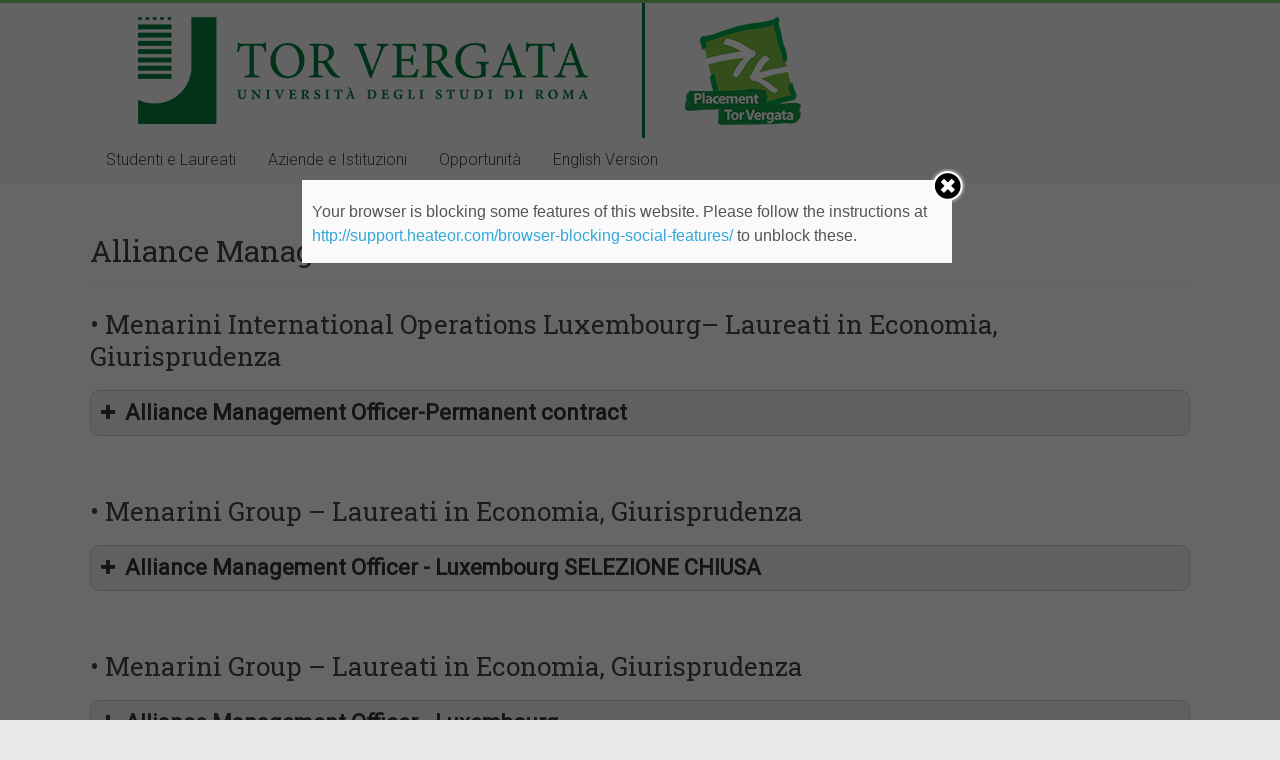

--- FILE ---
content_type: text/html; charset=UTF-8
request_url: https://placement.uniroma2.it/tag/alliance-management-officer/
body_size: 10425
content:

<!DOCTYPE html>
<html lang="it-IT">
<head>

<!-- Google Tag Manager -->
<script>(function(w,d,s,l,i){w[l]=w[l]||[];w[l].push({'gtm.start':
new Date().getTime(),event:'gtm.js'});var f=d.getElementsByTagName(s)[0],
j=d.createElement(s),dl=l!='dataLayer'?'&l='+l:'';j.async=true;j.src=
'https://www.googletagmanager.com/gtm.js?id='+i+dl;f.parentNode.insertBefore(j,f);
})(window,document,'script','dataLayer','');</script>
<!-- End Google Tag Manager -->
<meta charset="UTF-8" />
<meta name="viewport" content="width=device-width, initial-scale=1">
<link rel="profile" href="http://gmpg.org/xfn/11" />
<link rel="pingback" href="https://placement.uniroma2.it/xmlrpc.php" />
<title>Alliance Management Officer</title>
	<script type="text/javascript">function theChampLoadEvent(e){var t=window.onload;if(typeof window.onload!="function"){window.onload=e}else{window.onload=function(){t();e()}}}</script>
		<script type="text/javascript">var theChampDefaultLang = 'it_IT', theChampCloseIconPath = 'https://placement.uniroma2.it/wp-content/plugins/super-socializer/images/close.png';var heateorSsSDKBlockedMsg = `Your browser is blocking some features of this website. Please follow the instructions at <a href=\'http://support.heateor.com/browser-blocking-social-features/\' target=\'_blank\' style=\'color:#33a9d8\'>http://support.heateor.com/browser-blocking-social-features/</a> to unblock these.`</script>
		<script> var theChampSiteUrl = 'https://placement.uniroma2.it', theChampVerified = 0, theChampEmailPopup = 0; </script>
			<script> var theChampFBKey = '', theChampFBLang = 'it_IT', theChampFbLikeMycred = 0, theChampSsga = 0, theChampCommentNotification = 0, theChampHeateorFcmRecentComments = 0, theChampFbIosLogin = 0; </script>
						<script type="text/javascript">var theChampFBCommentUrl = 'https://placement.uniroma2.it/2021/06/30/%e2%80%a2-menarini-international-operations-luxembourg-laureati-in-economia-giurisprudenza/'; var theChampFBCommentColor = ''; var theChampFBCommentNumPosts = ''; var theChampFBCommentWidth = '100%'; var theChampFBCommentOrderby = ''; var theChampCommentingTabs = "wordpress,facebook,googleplus,disqus", theChampGpCommentsUrl = 'https://placement.uniroma2.it/2021/06/30/%e2%80%a2-menarini-international-operations-luxembourg-laureati-in-economia-giurisprudenza/', theChampDisqusShortname = '', theChampScEnabledTabs = 'wordpress,fb', theChampScLabel = 'Leave a reply', theChampScTabLabels = {"wordpress":"Default Comments (0)","fb":"Facebook Comments","googleplus":"G+ Comments","disqus":"Disqus Comments"}, theChampGpCommentsWidth = 0, theChampCommentingId = 'respond'</script>
						<script> var theChampSharingAjaxUrl = 'https://placement.uniroma2.it/wp-admin/admin-ajax.php', heateorSsUrlCountFetched = [], heateorSsSharesText = 'Shares', heateorSsShareText = 'Share', theChampPluginIconPath = 'https://placement.uniroma2.it/wp-content/plugins/super-socializer/images/logo.png', theChampHorizontalSharingCountEnable = 1, theChampVerticalSharingCountEnable = 0, theChampSharingOffset = -10, theChampCounterOffset = -10, theChampMobileStickySharingEnabled = 0, heateorSsCopyLinkMessage = "Link copied.";
		var heateorSsHorSharingShortUrl = "https://placement.uniroma2.it/2021/06/30/%e2%80%a2-menarini-international-operations-luxembourg-laureati-in-economia-giurisprudenza/";var heateorSsVerticalSharingShortUrl = "https://placement.uniroma2.it/2021/06/30/%e2%80%a2-menarini-international-operations-luxembourg-laureati-in-economia-giurisprudenza/";		</script>
			<style type="text/css">
	.the_champ_horizontal_sharing .theChampSharing{
					color: #fff;
				border-width: 0px;
		border-style: solid;
		border-color: transparent;
	}
		.the_champ_horizontal_sharing .theChampTCBackground{
		color:#666;
	}
		.the_champ_horizontal_sharing .theChampSharing:hover{
				border-color: transparent;
	}
	.the_champ_vertical_sharing .theChampSharing{
					color: #fff;
				border-width: 0px;
		border-style: solid;
		border-color: transparent;
	}
		.the_champ_vertical_sharing .theChampTCBackground{
		color:#666;
	}
		.the_champ_vertical_sharing .theChampSharing:hover{
				border-color: transparent;
	}
				div.the_champ_horizontal_sharing .the_champ_square_count{display: block}
			.the_champ_horizontal_sharing .the_champ_square_count{
			display:block;
			text-indent:0!important;
			visibility:hidden;
			background-color:#58B8F8!important;
			width:auto;
			height:auto;
			text-align:center;
			min-width:8px!important;
			padding:1px 4px!important;
			color:#fff!important;
			font-family:'Open Sans',arial,sans-serif!important;
			font-size:10px!important;
			font-weight:600!important;
			-webkit-border-radius:15px!important;
			border-radius:15px!important;
			-webkit-box-shadow:0 2px 2px rgba(0,0,0,.4);
			box-shadow:0 2px 2px rgba(0,0,0,.4);
			text-shadow:0 -1px 0 rgba(0,0,0,.2);
			line-height:14px!important;
			border:2px solid #fff!important;
			z-index:1;
			margin:2px auto!important;
			box-sizing:content-box!important
		}	</style>
	<link rel='dns-prefetch' href='//fonts.googleapis.com' />
<link rel='dns-prefetch' href='//s.w.org' />
<link rel="alternate" type="application/rss+xml" title=" &raquo; Feed" href="https://placement.uniroma2.it/feed/" />
<link rel="alternate" type="application/rss+xml" title=" &raquo; Feed dei commenti" href="https://placement.uniroma2.it/comments/feed/" />
<link rel="alternate" type="application/rss+xml" title=" &raquo; Alliance Management Officer Feed del tag" href="https://placement.uniroma2.it/tag/alliance-management-officer/feed/" />
		<script type="text/javascript">
			window._wpemojiSettings = {"baseUrl":"https:\/\/s.w.org\/images\/core\/emoji\/11.2.0\/72x72\/","ext":".png","svgUrl":"https:\/\/s.w.org\/images\/core\/emoji\/11.2.0\/svg\/","svgExt":".svg","source":{"concatemoji":"https:\/\/placement.uniroma2.it\/wp-includes\/js\/wp-emoji-release.min.js?ver=5.1.4"}};
			!function(a,b,c){function d(a,b){var c=String.fromCharCode;l.clearRect(0,0,k.width,k.height),l.fillText(c.apply(this,a),0,0);var d=k.toDataURL();l.clearRect(0,0,k.width,k.height),l.fillText(c.apply(this,b),0,0);var e=k.toDataURL();return d===e}function e(a){var b;if(!l||!l.fillText)return!1;switch(l.textBaseline="top",l.font="600 32px Arial",a){case"flag":return!(b=d([55356,56826,55356,56819],[55356,56826,8203,55356,56819]))&&(b=d([55356,57332,56128,56423,56128,56418,56128,56421,56128,56430,56128,56423,56128,56447],[55356,57332,8203,56128,56423,8203,56128,56418,8203,56128,56421,8203,56128,56430,8203,56128,56423,8203,56128,56447]),!b);case"emoji":return b=d([55358,56760,9792,65039],[55358,56760,8203,9792,65039]),!b}return!1}function f(a){var c=b.createElement("script");c.src=a,c.defer=c.type="text/javascript",b.getElementsByTagName("head")[0].appendChild(c)}var g,h,i,j,k=b.createElement("canvas"),l=k.getContext&&k.getContext("2d");for(j=Array("flag","emoji"),c.supports={everything:!0,everythingExceptFlag:!0},i=0;i<j.length;i++)c.supports[j[i]]=e(j[i]),c.supports.everything=c.supports.everything&&c.supports[j[i]],"flag"!==j[i]&&(c.supports.everythingExceptFlag=c.supports.everythingExceptFlag&&c.supports[j[i]]);c.supports.everythingExceptFlag=c.supports.everythingExceptFlag&&!c.supports.flag,c.DOMReady=!1,c.readyCallback=function(){c.DOMReady=!0},c.supports.everything||(h=function(){c.readyCallback()},b.addEventListener?(b.addEventListener("DOMContentLoaded",h,!1),a.addEventListener("load",h,!1)):(a.attachEvent("onload",h),b.attachEvent("onreadystatechange",function(){"complete"===b.readyState&&c.readyCallback()})),g=c.source||{},g.concatemoji?f(g.concatemoji):g.wpemoji&&g.twemoji&&(f(g.twemoji),f(g.wpemoji)))}(window,document,window._wpemojiSettings);
		</script>
		<style type="text/css">
img.wp-smiley,
img.emoji {
	display: inline !important;
	border: none !important;
	box-shadow: none !important;
	height: 1em !important;
	width: 1em !important;
	margin: 0 .07em !important;
	vertical-align: -0.1em !important;
	background: none !important;
	padding: 0 !important;
}
</style>
	<link rel='stylesheet' id='wp-block-library-css'  href='https://placement.uniroma2.it/wp-includes/css/dist/block-library/style.min.css?ver=5.1.4' type='text/css' media='all' />
<link rel='stylesheet' id='thickbox.css-css'  href='https://placement.uniroma2.it/wp-includes/js/thickbox/thickbox.css?ver=1.0' type='text/css' media='all' />
<link rel='stylesheet' id='dashicons-css'  href='https://placement.uniroma2.it/wp-includes/css/dashicons.min.css?ver=5.1.4' type='text/css' media='all' />
<link rel='stylesheet' id='thickbox-css'  href='https://placement.uniroma2.it/wp-includes/js/thickbox/thickbox.css?ver=5.1.4' type='text/css' media='all' />
<link rel='stylesheet' id='accelerate_style-css'  href='https://placement.uniroma2.it/wp-content/themes/accelerate/style.css?ver=5.1.4' type='text/css' media='all' />
<link rel='stylesheet' id='accelerate_googlefonts-css'  href='//fonts.googleapis.com/css?family=Roboto%3A400%2C300%2C100%7CRoboto+Slab%3A700%2C400&#038;ver=5.1.4' type='text/css' media='all' />
<link rel='stylesheet' id='accelerate-fontawesome-css'  href='https://placement.uniroma2.it/wp-content/themes/accelerate/fontawesome/css/font-awesome.css?ver=4.7.0' type='text/css' media='all' />
<link rel='stylesheet' id='the_champ_frontend_css-css'  href='https://placement.uniroma2.it/wp-content/plugins/super-socializer/css/front.css?ver=7.12.7' type='text/css' media='all' />
<link rel='stylesheet' id='the_champ_sharing_default_svg-css'  href='https://placement.uniroma2.it/wp-content/plugins/super-socializer/css/share-svg.css?ver=7.12.7' type='text/css' media='all' />
<script type='text/javascript' src='https://placement.uniroma2.it/wp-content/plugins/anything-popup/anything-popup.js?ver=5.1.4'></script>
<script type='text/javascript' src='https://placement.uniroma2.it/wp-includes/js/jquery/jquery.js?ver=1.12.4'></script>
<script type='text/javascript' src='https://placement.uniroma2.it/wp-includes/js/jquery/jquery-migrate.min.js?ver=1.4.1'></script>
<script type='text/javascript' src='https://placement.uniroma2.it/wp-content/themes/accelerate/js/accelerate-custom.js?ver=5.1.4'></script>
<!--[if lte IE 8]>
<script type='text/javascript' src='https://placement.uniroma2.it/wp-content/themes/accelerate/js/html5shiv.js?ver=3.7.3'></script>
<![endif]-->
<script type='text/javascript' src='https://placement.uniroma2.it/wp-content/plugins/spider-event-calendar/elements/calendar.js?ver=1.5.62'></script>
<script type='text/javascript' src='https://placement.uniroma2.it/wp-content/plugins/spider-event-calendar/elements/calendar-setup.js?ver=1.5.62'></script>
<script type='text/javascript' src='https://placement.uniroma2.it/wp-content/plugins/spider-event-calendar/elements/calendar_function.js?ver=1.5.62'></script>
<link rel='https://api.w.org/' href='https://placement.uniroma2.it/wp-json/' />
<link rel="EditURI" type="application/rsd+xml" title="RSD" href="https://placement.uniroma2.it/xmlrpc.php?rsd" />
<link rel="wlwmanifest" type="application/wlwmanifest+xml" href="https://placement.uniroma2.it/wp-includes/wlwmanifest.xml" /> 
<meta name="generator" content="WordPress 5.1.4" />
  <script>
    var xx_cal_xx = '&';
  </script>
  		<style type="text/css"> .accelerate-button,blockquote,button,input[type=button],input[type=reset],input[type=submit]{background-color:#77cc6d}a{color:#77cc6d}#page{border-top:3px solid #77cc6d}#site-title a:hover{color:#77cc6d}#search-form span,.main-navigation a:hover,.main-navigation ul li ul li a:hover,.main-navigation ul li ul li:hover>a,.main-navigation ul li.current-menu-ancestor a,.main-navigation ul li.current-menu-item a,.main-navigation ul li.current-menu-item ul li a:hover,.main-navigation ul li.current_page_ancestor a,.main-navigation ul li.current_page_item a,.main-navigation ul li:hover>a,.main-small-navigation li:hover > a{background-color:#77cc6d}.site-header .menu-toggle:before{color:#77cc6d}.main-small-navigation li:hover{background-color:#77cc6d}.main-small-navigation ul>.current-menu-item,.main-small-navigation ul>.current_page_item{background:#77cc6d}.footer-menu a:hover,.footer-menu ul li.current-menu-ancestor a,.footer-menu ul li.current-menu-item a,.footer-menu ul li.current_page_ancestor a,.footer-menu ul li.current_page_item a,.footer-menu ul li:hover>a{color:#77cc6d}#featured-slider .slider-read-more-button,.slider-title-head .entry-title a{background-color:#77cc6d}a.slide-prev,a.slide-next,.slider-title-head .entry-title a{background-color:#77cc6d}#controllers a.active,#controllers a:hover{background-color:#77cc6d;color:#77cc6d}.format-link .entry-content a{background-color:#77cc6d}#secondary .widget_featured_single_post h3.widget-title a:hover,.widget_image_service_block .entry-title a:hover{color:#77cc6d}.pagination span{background-color:#77cc6d}.pagination a span:hover{color:#77cc6d;border-color:#77cc6d}#content .comments-area a.comment-edit-link:hover,#content .comments-area a.comment-permalink:hover,#content .comments-area article header cite a:hover,.comments-area .comment-author-link a:hover{color:#77cc6d}.comments-area .comment-author-link span{background-color:#77cc6d}#wp-calendar #today,.comment .comment-reply-link:hover,.nav-next a,.nav-previous a{color:#77cc6d}.widget-title span{border-bottom:2px solid #77cc6d}#secondary h3 span:before,.footer-widgets-area h3 span:before{color:#77cc6d}#secondary .accelerate_tagcloud_widget a:hover,.footer-widgets-area .accelerate_tagcloud_widget a:hover{background-color:#77cc6d}.footer-widgets-area a:hover{color:#77cc6d}.footer-socket-wrapper{border-top:3px solid #77cc6d}.footer-socket-wrapper .copyright a:hover{color:#77cc6d}a#scroll-up{background-color:#77cc6d}.entry-meta .byline i,.entry-meta .cat-links i,.entry-meta a,.post .entry-title a:hover{color:#77cc6d}.entry-meta .post-format i{background-color:#77cc6d}.entry-meta .comments-link a:hover,.entry-meta .edit-link a:hover,.entry-meta .posted-on a:hover,.main-navigation li.menu-item-has-children:hover,.entry-meta .tag-links a:hover{color:#77cc6d}.more-link span,.read-more{background-color:#77cc6d}@media (max-width: 768px){.better-responsive-menu .sub-toggle{background:#459a3b}}.woocommerce #respond input#submit, .woocommerce a.button, .woocommerce button.button, .woocommerce input.button, .woocommerce #respond input#submit.alt, .woocommerce a.button.alt, .woocommerce button.button.alt, .woocommerce input.button.alt,.woocommerce span.onsale {background-color: #77cc6d;}.woocommerce ul.products li.product .price .amount,.entry-summary .price .amount,.woocommerce .woocommerce-message::before{color: #77cc6d;},.woocommerce .woocommerce-message { border-top-color: #77cc6d;}</style>
		<!-- Tracking code easily added by NK Google Analytics -->
<script type="text/javascript">(function(i,s,o,g,r,a,m){i['GoogleAnalyticsObject']=r;i[r]=i[r]||function(){
  (i[r].q=i[r].q||[]).push(arguments)},i[r].l=1*new Date();a=s.createElement(o),
  m=s.getElementsByTagName(o)[0];a.async=1;a.src=g;m.parentNode.insertBefore(a,m)
  })(window,document,'script','https://www.google-analytics.com/analytics.js','ga');

  ga('create', 'UA-82255049-1', 'auto');
  ga('send', 'pageview');</script> 
<link rel="icon" href="https://placement.uniroma2.it/files/2016/11/cropped-LogoPlacement-32x32.jpg" sizes="32x32" />
<link rel="icon" href="https://placement.uniroma2.it/files/2016/11/cropped-LogoPlacement-192x192.jpg" sizes="192x192" />
<link rel="apple-touch-icon-precomposed" href="https://placement.uniroma2.it/files/2016/11/cropped-LogoPlacement-180x180.jpg" />
<meta name="msapplication-TileImage" content="https://placement.uniroma2.it/files/2016/11/cropped-LogoPlacement-270x270.jpg" />
		<style type="text/css" id="wp-custom-css">
			.entry-content a {
color: #32A432;
}
.entry-content a:hover {
color: #000000;
}
#header-text-nav-wrap {
	padding: 0;
}
.main-navigation {
    background-color: #F8F8F8;
    width: 100%;
}
#featured-slider a  {
color: #ffffff;
}

figure {
    margin: 0;
    text-align: left;
}

 .entry-meta {display: none}		</style>
		</head>
<body class="archive tag tag-alliance-management-officer tag-4343 wp-custom-logo no-sidebar-full-width better-responsive-menu wide">
<!-- Google Tag Manager (noscript) -->
<noscript><iframe src="https://www.googletagmanager.com/ns.html?id=GTM-N2WSFR4"
height="0" width="0" style="display:none;visibility:hidden"></iframe></noscript>
<!-- End Google Tag Manager (noscript) -->
<div id="page" class="hfeed site">
		<header id="masthead" class="site-header clearfix">

		<div id="header-text-nav-container" class="clearfix">

			
			<div class="inner-wrap">

				<div id="header-text-nav-wrap" class="clearfix">
					<div id="header-left-section">
													<div id="header-logo-image">
																<a href="https://placement.uniroma2.it/" class="custom-logo-link" rel="home" itemprop="url"><img width="734" height="135" src="https://placement.uniroma2.it/files/2023/06/cropped-2023_logo_placement_tor_vergata_per_sito.png" class="custom-logo" alt="" itemprop="logo" srcset="https://placement.uniroma2.it/files/2023/06/cropped-2023_logo_placement_tor_vergata_per_sito.png 734w, https://placement.uniroma2.it/files/2023/06/cropped-2023_logo_placement_tor_vergata_per_sito-300x55.png 300w" sizes="(max-width: 734px) 100vw, 734px" /></a>							</div><!-- #header-logo-image -->
												<div id="header-text" class="">
														<h3 id="site-title">
									<a href="https://placement.uniroma2.it/" title="" rel="home"></a>
								</h3>
													</div><!-- #header-text -->
					</div><!-- #header-left-section -->
					<div id="header-right-section">
									    	</div><!-- #header-right-section -->

			   </div><!-- #header-text-nav-wrap -->

			</div><!-- .inner-wrap -->

			
			<nav id="site-navigation" class="main-navigation inner-wrap clearfix" role="navigation">
				<h3 class="menu-toggle">Menu</h3>
				<div class="menu-nav_principale-container"><ul id="menu-nav_principale" class="menu"><li id="menu-item-517" class="menu-item menu-item-type-custom menu-item-object-custom menu-item-has-children menu-item-517"><a href="#">Studenti e Laureati</a>
<ul class="sub-menu">
	<li id="menu-item-19342" class="menu-item menu-item-type-post_type menu-item-object-page menu-item-19342"><a href="https://placement.uniroma2.it/nuovo-career-center-per-studenti-e-laureati/">&gt;&gt;Career Center per studenti e laureati&lt;&lt;</a></li>
	<li id="menu-item-3051" class="menu-item menu-item-type-post_type menu-item-object-page menu-item-3051"><a href="https://placement.uniroma2.it/career-day/">Career day</a></li>
	<li id="menu-item-19872" class="menu-item menu-item-type-post_type menu-item-object-page menu-item-19872"><a href="https://placement.uniroma2.it/condizione-occupazionale-dei-laureati-focus-tor-vergata-2021/">Condizione occupazionale dei laureati focus “Tor Vergata” 2021</a></li>
	<li id="menu-item-528" class="menu-item menu-item-type-post_type menu-item-object-page menu-item-528"><a href="https://placement.uniroma2.it/come-attivare-uno-stage/">Stage</a></li>
	<li id="menu-item-623" class="menu-item menu-item-type-post_type menu-item-object-page menu-item-623"><a href="https://placement.uniroma2.it/come-attivare-un-tirocinio-curriculare/">Tirocinio curriculare</a></li>
	<li id="menu-item-530" class="menu-item menu-item-type-post_type menu-item-object-page menu-item-530"><a href="https://placement.uniroma2.it/laureati/fare-impresa/">Fare Impresa</a></li>
	<li id="menu-item-523" class="menu-item menu-item-type-post_type menu-item-object-page menu-item-523"><a href="https://placement.uniroma2.it/studenti/studiare-e-lavorare-allestero/">Studiare e lavorare all&#8217;Estero</a></li>
	<li id="menu-item-529" class="menu-item menu-item-type-post_type menu-item-object-page menu-item-529"><a href="https://placement.uniroma2.it/laureati/formazione-post-laurea/">Formazione post-laurea</a></li>
	<li id="menu-item-522" class="menu-item menu-item-type-post_type menu-item-object-page menu-item-522"><a href="https://placement.uniroma2.it/studenti/apprendistato-di-alta-formazione-e-ricerca/">Apprendistato di Alta Formazione e Ricerca</a></li>
	<li id="menu-item-15336" class="menu-item menu-item-type-post_type menu-item-object-page menu-item-15336"><a href="https://placement.uniroma2.it/associazioni-studenti-laureati-tor-vergata/">Associazioni Studenti – Laureati Tor Vergata</a></li>
</ul>
</li>
<li id="menu-item-684" class="menu-item menu-item-type-custom menu-item-object-custom menu-item-has-children menu-item-684"><a href="#">Aziende e Istituzioni</a>
<ul class="sub-menu">
	<li id="menu-item-19208" class="menu-item menu-item-type-post_type menu-item-object-page menu-item-19208"><a href="https://placement.uniroma2.it/nuovo-career-center/">&gt;&gt;Career Center&lt;&lt;</a></li>
	<li id="menu-item-539" class="menu-item menu-item-type-post_type menu-item-object-page menu-item-539"><a href="https://placement.uniroma2.it/career-day/">Career day</a></li>
	<li id="menu-item-10890" class="menu-item menu-item-type-post_type menu-item-object-page menu-item-10890"><a href="https://placement.uniroma2.it/richiesta-elenchi-laureati/">Richiesta elenchi laureati</a></li>
	<li id="menu-item-535" class="menu-item menu-item-type-post_type menu-item-object-page menu-item-535"><a href="https://placement.uniroma2.it/pubblicare-una-offerta-di-lavoro/">Pubblicare una offerta di lavoro o di stage</a></li>
	<li id="menu-item-713" class="menu-item menu-item-type-post_type menu-item-object-page menu-item-713"><a href="https://placement.uniroma2.it/come-attivare-uno-stage-2/">Come attivare un tirocinio extracurriculare (Stage)</a></li>
	<li id="menu-item-719" class="menu-item menu-item-type-post_type menu-item-object-page menu-item-719"><a href="https://placement.uniroma2.it/come-attivare-un-tirocinio-curriculare-2/">Come attivare un tirocinio curriculare</a></li>
</ul>
</li>
<li id="menu-item-683" class="menu-item menu-item-type-custom menu-item-object-custom menu-item-has-children menu-item-683"><a href="#">Opportunità</a>
<ul class="sub-menu">
	<li id="menu-item-19851" class="menu-item menu-item-type-post_type menu-item-object-page menu-item-19851"><a href="https://placement.uniroma2.it/nuovo-career-center-per-studenti-e-laureati/">&gt;&gt;JOB OPPORTUNITIES E STAGE: Career Center per studenti e laureati&lt;&lt;</a></li>
	<li id="menu-item-685" class="menu-item menu-item-type-post_type menu-item-object-page menu-item-685"><a href="https://placement.uniroma2.it/career-day/">Career day</a></li>
	<li id="menu-item-542" class="menu-item menu-item-type-taxonomy menu-item-object-category menu-item-542"><a href="https://placement.uniroma2.it/category/news/">News</a></li>
	<li id="menu-item-15056" class="menu-item menu-item-type-taxonomy menu-item-object-category menu-item-15056"><a href="https://placement.uniroma2.it/category/eventi/">Eventi</a></li>
	<li id="menu-item-19199" class="menu-item menu-item-type-post_type menu-item-object-post menu-item-19199"><a href="https://placement.uniroma2.it/2025/11/08/servizio-career-coaching-in-collaborazione-con-porta-futuro-lazio/">Servizi di orientamento al lavoro e coaching in collaborazione con Porta Futuro Lazio</a></li>
	<li id="menu-item-543" class="menu-item menu-item-type-taxonomy menu-item-object-category menu-item-543"><a href="https://placement.uniroma2.it/category/bandi-e-borse-di-studio/">Bandi e Borse di studio</a></li>
	<li id="menu-item-686" class="menu-item menu-item-type-taxonomy menu-item-object-category menu-item-686"><a href="https://placement.uniroma2.it/category/premi-di-laurea/">Premi di Laurea</a></li>
</ul>
</li>
<li id="menu-item-16309" class="menu-item menu-item-type-custom menu-item-object-custom menu-item-16309"><a href="https://en.uniroma2.it/placement/">English Version</a></li>
</ul></div>			</nav>
		</div><!-- #header-text-nav-container -->

		
		
	</header>
			<div id="main" class="clearfix">
		<div class="inner-wrap clearfix">

	
	<div id="primary">
		<div id="content" class="clearfix">

			
				<header class="page-header">
					<h1 class="page-title">
						Alliance Management Officer					</h1>
									</header><!-- .page-header -->

				
					
<article id="post-19358" class="post-19358 post type-post status-publish format-standard hentry category-job-economia category-job-giurisprudenza category-job-opportunities tag-alliance-management-officer tag-business-administration tag-economia tag-english-opportunities tag-giurisprudenza tag-luxembourg tag-menarini-international-operations tag-permanent-contract tag-tempo-indeterminato">
	
	<header class="entry-header">
		<h2 class="entry-title">
			<a href="https://placement.uniroma2.it/2021/06/30/%e2%80%a2-menarini-international-operations-luxembourg-laureati-in-economia-giurisprudenza/" title="• Menarini International Operations Luxembourg– Laureati in Economia, Giurisprudenza">• Menarini International Operations Luxembourg– Laureati in Economia, Giurisprudenza</a>
		</h2>
	</header>

	<div class="entry-meta">	<span class="byline"><span class="author vcard"><i class="fa fa-user"></i><a class="url fn n" href="https://placement.uniroma2.it/author/placement/" title="placement">placement</a></span></span>
	<span class="cat-links"><i class="fa fa-folder-open"></i><a href="https://placement.uniroma2.it/category/job-economia/" rel="category tag">Job Economia</a>, <a href="https://placement.uniroma2.it/category/job-giurisprudenza/" rel="category tag">Job Giurisprudenza</a>, <a href="https://placement.uniroma2.it/category/job-opportunities/" rel="category tag">Job Opportunities</a></span>
		<span class="sep"><span class="post-format"><i class="fa "></i></span></span>

		<span class="posted-on"><a href="https://placement.uniroma2.it/2021/06/30/%e2%80%a2-menarini-international-operations-luxembourg-laureati-in-economia-giurisprudenza/" title="14:48" rel="bookmark"><i class="fa fa-calendar-o"></i> <time class="entry-date published" datetime="2021-06-30T14:48:55+01:00">30 Giugno 2021</time><time class="updated" datetime="2021-07-01T11:16:58+01:00">1 Luglio 2021</time></a></span><span class="tag-links"><i class="fa fa-tags"></i><a href="https://placement.uniroma2.it/tag/alliance-management-officer/" rel="tag">Alliance Management Officer</a>, <a href="https://placement.uniroma2.it/tag/business-administration/" rel="tag">business administration</a>, <a href="https://placement.uniroma2.it/tag/economia/" rel="tag">economia</a>, <a href="https://placement.uniroma2.it/tag/english-opportunities/" rel="tag">English Opportunities</a>, <a href="https://placement.uniroma2.it/tag/giurisprudenza/" rel="tag">giurisprudenza</a>, <a href="https://placement.uniroma2.it/tag/luxembourg/" rel="tag">luxembourg</a>, <a href="https://placement.uniroma2.it/tag/menarini-international-operations/" rel="tag">Menarini international operations</a>, <a href="https://placement.uniroma2.it/tag/permanent-contract/" rel="tag">permanent contract</a>, <a href="https://placement.uniroma2.it/tag/tempo-indeterminato/" rel="tag">tempo indeterminato</a></span></div>
	
	<div class="entry-content clearfix">
		<div class="su-spoiler su-spoiler-style-fancy su-spoiler-icon-plus su-spoiler-closed"><div class="su-spoiler-title" tabindex="0" role="button"><span class="su-spoiler-icon"></span>Alliance Management Officer-Permanent contract</div><div class="su-spoiler-content su-clearfix">
<p>Pubblicato il 30/06/2021</p>
<p><strong>Tipo di Laurea:</strong> Economia, Business Administration, Giurisprudenza</p>
<p>We are now recruiting for the international operations office, which is based in <strong>Luxembourg, </strong><strong>Alliance Management Officer (m/f)</strong></p>
<p><strong>Major responsibilities: </strong>The job consists in managing a portfolio of license agreements which represent the company’s core business. To that end, the candidate will first develop a sound knowledge of all the agreements he is responsible for. He will prepare analysis and ensure the respect of the company’s contractual obligations as well as their timely implementation worldwide in close cooperation with other departments of the company (including Finance and Legal departments). He will also coordinate the multidisciplinary activities involved in the performance of these agreements and ensure the link between the company and its partners; he will search, collect and consolidate information and economic data. Once acquired a sufficient level of seniority and experience, the candidate will actively participate to the negotiation of the agreements and will be the global responsible person for the license relationships related to his products portfolio, acting as the contact person for the products in the interest of the Group.</p>
<p><strong>Profile requirements:</strong></p>
<ul>
<li><strong> </strong>University Degree in Economics, Business Administration or Law</li>
<li>Perfect command of English and Italian is mandatory and the knowledge of French, German or any other language is considered as an asset</li>
<li>A working experience of 2 to 3 years in an equivalent role is advisable but not mandatory.</li>
<li>Good knowledge of license agreements, preferably in the pharmaceutical field</li>
<li>Proactive, flexible as well as excellent analytical and writing skills</li>
<li>You like working with figures and demonstrate good communication and organizational abilities</li>
<li>You had international exposure during your studies or professional career and willing to travel when needed</li>
<li>Confidence with the management of stressful situations and able to provide innovative solutions</li>
<li>A very interesting packaging is proposed, depending on the experience.</li>
</ul>
<p>If interested, kindly send the CV with a cover letter to the following address: <strong><a href="mailto:aolivieri@menarini.lu?cc=cv@placement.uniroma2.it&amp;subject=Menarini International Alliance Management Officer" target="_blank" rel="noopener noreferrer">aolivieri@menarini.lu</a></strong></p>
</div></div>
	</div>

	</article>
				
					
<article id="post-14302" class="post-14302 post type-post status-publish format-standard hentry category-job-economia category-job-giurisprudenza category-job-opportunities tag-alliance-management-officer tag-economia tag-economics tag-english tag-english-opportunities tag-giurisprudenza tag-job-postings tag-law tag-luxembourg tag-menarini-group tag-roma tag-universita-tor-vergata">
	
	<header class="entry-header">
		<h2 class="entry-title">
			<a href="https://placement.uniroma2.it/2019/12/02/menarini-group-laureati-in-economia-giurisprudenza-2/" title="• Menarini Group &#8211; Laureati in Economia, Giurisprudenza">• Menarini Group &#8211; Laureati in Economia, Giurisprudenza</a>
		</h2>
	</header>

	<div class="entry-meta">	<span class="byline"><span class="author vcard"><i class="fa fa-user"></i><a class="url fn n" href="https://placement.uniroma2.it/author/placement/" title="placement">placement</a></span></span>
	<span class="cat-links"><i class="fa fa-folder-open"></i><a href="https://placement.uniroma2.it/category/job-economia/" rel="category tag">Job Economia</a>, <a href="https://placement.uniroma2.it/category/job-giurisprudenza/" rel="category tag">Job Giurisprudenza</a>, <a href="https://placement.uniroma2.it/category/job-opportunities/" rel="category tag">Job Opportunities</a></span>
		<span class="sep"><span class="post-format"><i class="fa "></i></span></span>

		<span class="posted-on"><a href="https://placement.uniroma2.it/2019/12/02/menarini-group-laureati-in-economia-giurisprudenza-2/" title="14:34" rel="bookmark"><i class="fa fa-calendar-o"></i> <time class="entry-date published" datetime="2019-12-02T14:34:26+01:00">2 Dicembre 2019</time><time class="updated" datetime="2020-11-13T09:32:02+01:00">13 Novembre 2020</time></a></span><span class="tag-links"><i class="fa fa-tags"></i><a href="https://placement.uniroma2.it/tag/alliance-management-officer/" rel="tag">Alliance Management Officer</a>, <a href="https://placement.uniroma2.it/tag/economia/" rel="tag">economia</a>, <a href="https://placement.uniroma2.it/tag/economics/" rel="tag">economics</a>, <a href="https://placement.uniroma2.it/tag/english/" rel="tag">english</a>, <a href="https://placement.uniroma2.it/tag/english-opportunities/" rel="tag">English Opportunities</a>, <a href="https://placement.uniroma2.it/tag/giurisprudenza/" rel="tag">giurisprudenza</a>, <a href="https://placement.uniroma2.it/tag/job-postings/" rel="tag">Job Postings</a>, <a href="https://placement.uniroma2.it/tag/law/" rel="tag">law</a>, <a href="https://placement.uniroma2.it/tag/luxembourg/" rel="tag">luxembourg</a>, <a href="https://placement.uniroma2.it/tag/menarini-group/" rel="tag">menarini group</a>, <a href="https://placement.uniroma2.it/tag/roma/" rel="tag">roma</a>, <a href="https://placement.uniroma2.it/tag/universita-tor-vergata/" rel="tag">università tor vergata</a></span></div>
	
	<div class="entry-content clearfix">
		<div class="su-spoiler su-spoiler-style-fancy su-spoiler-icon-plus su-spoiler-closed"><div class="su-spoiler-title" tabindex="0" role="button"><span class="su-spoiler-icon"></span>Alliance Management Officer - Luxembourg SELEZIONE CHIUSA</div><div class="su-spoiler-content su-clearfix">
<p><img class="alignleft size-full" src="https://www.menarini.it/Portals/0/logo_menarini.png" width="298" height="88" /></p>
<p>Pubblicato il 02/12/2019</p>
<p><strong>Tipo di Laurea</strong>: Economia, Giurisprudenza</p>
<p>For a Worldwide Leading Pharmaceutical Group, we are now recruiting for the international operations office, which is based in Luxembourg</p>
<p><strong>Alliance Management Officer (m/f)</strong></p>
<p><strong>Major responsibilities:</strong></p>
<p>The job consists in managing a portfolio of license agreements which represent the company’s core business.</p>
<p>To that end, the candidate will first develop a sound knowledge of all the agreements he is responsible for.</p>
<p>He will prepare analysis and ensure the respect of the company’s contractual obligations as well as their timely implementation worldwide in close cooperation with other departments of the company (including Finance and Legal departments). He will also coordinate the multidisciplinary activities involved in the performance of these agreements and ensure the link between the company and its partners; he will search, collect and consolidate information and economic data.</p>
<p>Once acquired a sufficient level of seniority and experience, the candidate will actively participate to the negotiation of the agreements and will be the global responsible person for the license relationships related to his products portfolio, acting as the contact person for the products in the interest of the Group.</p>
<p><strong>Profile requirements:</strong></p>
<ul>
<li>University Degree in Economics, Business Administration or Law</li>
<li>Perfect command of English and Italian is mandatory and the knowledge of French, German or any other language is considered as an asset</li>
<li>A working experience of 2 to 3 years in an equivalent role is advisable.</li>
<li>Good knowledge of license agreements, preferably in the pharmaceutical field</li>
<li>Proactive, flexible as well as excellent analytical and writing skills</li>
<li>You like working with figures and demonstrate good communication and organizational abilities</li>
<li>You had international exposure during your studies or professional career and willing to travel when needed</li>
<li>Confidence with the management of stressful situations and able to provide innovative solutions</li>
</ul>
<p><strong>SELEZIONE CHIUSA</strong></p>
</div></div>
	</div>

	</article>
				
					
<article id="post-12729" class="post-12729 post type-post status-publish format-standard hentry category-job-economia category-job-giurisprudenza category-job-opportunities tag-alliance-management-officer tag-economia tag-economics tag-english tag-english-opportunities tag-giurisprudenza tag-job-postings tag-law tag-luxembourg tag-menarini-group tag-roma tag-universita-tor-vergata">
	
	<header class="entry-header">
		<h2 class="entry-title">
			<a href="https://placement.uniroma2.it/2019/06/17/menarini-group-laureati-in-economia-giurisprudenza/" title="• Menarini Group &#8211; Laureati in Economia, Giurisprudenza">• Menarini Group &#8211; Laureati in Economia, Giurisprudenza</a>
		</h2>
	</header>

	<div class="entry-meta">	<span class="byline"><span class="author vcard"><i class="fa fa-user"></i><a class="url fn n" href="https://placement.uniroma2.it/author/placement/" title="placement">placement</a></span></span>
	<span class="cat-links"><i class="fa fa-folder-open"></i><a href="https://placement.uniroma2.it/category/job-economia/" rel="category tag">Job Economia</a>, <a href="https://placement.uniroma2.it/category/job-giurisprudenza/" rel="category tag">Job Giurisprudenza</a>, <a href="https://placement.uniroma2.it/category/job-opportunities/" rel="category tag">Job Opportunities</a></span>
		<span class="sep"><span class="post-format"><i class="fa "></i></span></span>

		<span class="posted-on"><a href="https://placement.uniroma2.it/2019/06/17/menarini-group-laureati-in-economia-giurisprudenza/" title="12:24" rel="bookmark"><i class="fa fa-calendar-o"></i> <time class="entry-date published" datetime="2019-06-17T12:24:08+01:00">17 Giugno 2019</time></a></span><span class="tag-links"><i class="fa fa-tags"></i><a href="https://placement.uniroma2.it/tag/alliance-management-officer/" rel="tag">Alliance Management Officer</a>, <a href="https://placement.uniroma2.it/tag/economia/" rel="tag">economia</a>, <a href="https://placement.uniroma2.it/tag/economics/" rel="tag">economics</a>, <a href="https://placement.uniroma2.it/tag/english/" rel="tag">english</a>, <a href="https://placement.uniroma2.it/tag/english-opportunities/" rel="tag">English Opportunities</a>, <a href="https://placement.uniroma2.it/tag/giurisprudenza/" rel="tag">giurisprudenza</a>, <a href="https://placement.uniroma2.it/tag/job-postings/" rel="tag">Job Postings</a>, <a href="https://placement.uniroma2.it/tag/law/" rel="tag">law</a>, <a href="https://placement.uniroma2.it/tag/luxembourg/" rel="tag">luxembourg</a>, <a href="https://placement.uniroma2.it/tag/menarini-group/" rel="tag">menarini group</a>, <a href="https://placement.uniroma2.it/tag/roma/" rel="tag">roma</a>, <a href="https://placement.uniroma2.it/tag/universita-tor-vergata/" rel="tag">università tor vergata</a></span></div>
	
	<div class="entry-content clearfix">
		<div class="su-spoiler su-spoiler-style-fancy su-spoiler-icon-plus su-spoiler-closed"><div class="su-spoiler-title" tabindex="0" role="button"><span class="su-spoiler-icon"></span>Alliance Management Officer - Luxembourg</div><div class="su-spoiler-content su-clearfix">
<p><img class="alignleft size-full" src="https://www.menarini.it/Portals/0/logo_menarini.png" width="298" height="88" /></p>
<p>Pubblicato il 17/06/2019</p>
<p><strong>Tipo di Laurea</strong>: Economia, Giurisprudenza</p>
<p>For a Worldwide Leading Pharmaceutical Group, we are now recruiting for the international operations office, which is based in Luxembourg</p>
<p><strong>Alliance Management Officer (m/f)</strong></p>
<p><strong>Major responsibilities:</strong></p>
<p>The job consists in managing a portfolio of license agreements which represent the company’s core business.</p>
<p>To that end, the candidate will first develop a sound knowledge of all the agreements he is responsible for.</p>
<p>He will prepare analysis and ensure the respect of the company’s contractual obligations as well as their timely implementation worldwide in close cooperation with other departments of the company (including Finance and Legal departments). He will also coordinate the multidisciplinary activities involved in the performance of these agreements and ensure the link between the company and its partners; he will search, collect and consolidate information and economic data.</p>
<p>Once acquired a sufficient level of seniority and experience, the candidate will actively participate to the negotiation of the agreements and will be the global responsible person for the license relationships related to his products portfolio, acting as the contact person for the products in the interest of the Group.</p>
<p><strong>Profile requirements:</strong></p>
<ul>
<li>University Degree in Economics, Business Administration or Law</li>
<li>Perfect command of English and Italian is mandatory and the knowledge of French, German or any other language is considered as an asset</li>
<li>A working experience of 2 to 3 years in an equivalent role is advisable.</li>
<li>Good knowledge of license agreements, preferably in the pharmaceutical field</li>
<li>Proactive, flexible as well as excellent analytical and writing skills</li>
<li>You like working with figures and demonstrate good communication and organizational abilities</li>
<li>You had international exposure during your studies or professional career and willing to travel when needed</li>
<li>Confidence with the management of stressful situations and able to provide innovative solutions</li>
</ul>
<p><strong>If interested, kindly send the CV with a cover letter to the following address: <a href="mailto:aolivieri@menarini.lu?cc=cv@placement.uniroma2.it&amp;subject=Menarini Alliance Management Officer">aolivieri@menarini.lu</a></strong></p>
</div></div>
	</div>

	</article>
				
				
			
		</div><!-- #content -->
	</div><!-- #primary -->

	
	

		</div><!-- .inner-wrap -->
	</div><!-- #main -->	
			<footer id="colophon" class="clearfix">	
			<div class="footer-widgets-wrapper">
	<div class="inner-wrap">
		<div class="footer-widgets-area clearfix">
			<div class="tg-one-third">
				<aside id="text-5" class="widget widget_text"><h3 class="widget-title"><span>Contatti</span></h3>			<div class="textwidget"><p><a href="http://placement.uniroma2.it/?p=57">AmminIstrazione Centrale &#8211; Macroaree</a></p>
</div>
		</aside>			</div>
			<div class="tg-one-third">
				<aside id="text-6" class="widget widget_text"><h3 class="widget-title"><span>Privacy</span></h3>			<div class="textwidget"><p><a href="http://placement.uniroma2.it/?p=15007">Informative</a></p>
</div>
		</aside>			</div>
			<div class="tg-one-third tg-one-third-last">
				<aside id="text-4" class="widget widget_text"><h3 class="widget-title"><span>Link Utili</span></h3>			<div class="textwidget"><ul>
	<li><a href="http://web.uniroma2.it/" target="_blank">Università degli Studi di Roma Tor Vergata</a></li>
	<li><a href="http://portafuturolazio.it/" target="_blank">Porta Futuro Lazio</a></li>
	<li><a href="https://www.regione.lazio.it/" target="_blank">Regione Lazio</a></li>
 </ul></div>
		</aside>			</div>
		</div>
	</div>
</div>	
			<div class="footer-socket-wrapper clearfix">
				<div class="inner-wrap">
					<div class="footer-socket-area">
						<div class="copyright">Copyright &copy; 2026 <a href="https://placement.uniroma2.it/" title="" ><span></span></a>. Powered by <a href="http://wordpress.org" target="_blank" title="WordPress"><span>WordPress</span></a>. Theme: Accelerate by <a href="https://themegrill.com/themes/accelerate" target="_blank" title="ThemeGrill" rel="designer"><span>ThemeGrill</span></a>.</div>						<nav class="footer-menu" class="clearfix">
									    			</nav>
					</div>
				</div>
			</div>			
		</footer>
		<a href="#masthead" id="scroll-up"><i class="fa fa-long-arrow-up"></i></a>	
	</div><!-- #page -->
		<div id="fb-root"></div>
	<link rel='stylesheet' id='spcalendar-jos-css'  href='https://placement.uniroma2.it/wp-content/plugins/spider-event-calendar/elements/calendar-jos.css?ver=1.5.62' type='text/css' media='' />
<link rel='stylesheet' id='wp-color-picker-css'  href='https://placement.uniroma2.it/wp-admin/css/color-picker.min.css?ver=5.1.4' type='text/css' media='all' />
<link rel='stylesheet' id='su-icons-css'  href='https://placement.uniroma2.it/wp-content/plugins/shortcodes-ultimate/includes/css/icons.css?ver=1.1.5' type='text/css' media='all' />
<link rel='stylesheet' id='su-shortcodes-css'  href='https://placement.uniroma2.it/wp-content/plugins/shortcodes-ultimate/includes/css/shortcodes.css?ver=5.2.0' type='text/css' media='all' />
<script type='text/javascript'>
/* <![CDATA[ */
var thickboxL10n = {"next":"Succ. \u00bb","prev":"\u00ab Prec.","image":"Immagine","of":"di","close":"Chiudi","noiframes":"Questa funzionalit\u00e0 richiede il frame in linea. Hai gli iframe disabilitati o il browser non li supporta.","loadingAnimation":"https:\/\/placement.uniroma2.it\/wp-includes\/js\/thickbox\/loadingAnimation.gif"};
/* ]]> */
</script>
<script type='text/javascript' src='https://placement.uniroma2.it/wp-includes/js/thickbox/thickbox.js?ver=3.1-20121105'></script>
<script type='text/javascript' src='https://placement.uniroma2.it/wp-content/themes/accelerate/js/navigation.js?ver=5.1.4'></script>
<script type='text/javascript' src='https://placement.uniroma2.it/wp-content/plugins/super-socializer/js/front/social_login/general.js?ver=7.12.7'></script>
<script type='text/javascript' src='https://placement.uniroma2.it/wp-content/plugins/super-socializer/js/front/facebook/sdk.js?ver=7.12.7'></script>
<script type='text/javascript' src='https://placement.uniroma2.it/wp-content/plugins/super-socializer/js/front/facebook/commenting.js?ver=7.12.7'></script>
<script type='text/javascript' src='https://placement.uniroma2.it/wp-content/plugins/super-socializer/js/front/sharing/sharing.js?ver=7.12.7'></script>
<script type='text/javascript' src='https://placement.uniroma2.it/wp-includes/js/wp-embed.min.js?ver=5.1.4'></script>
<script type='text/javascript'>
/* <![CDATA[ */
var su_other_shortcodes = {"no_preview":"This shortcode doesn't work in live preview. Please insert it into editor and preview on the site."};
/* ]]> */
</script>
<script type='text/javascript' src='https://placement.uniroma2.it/wp-content/plugins/shortcodes-ultimate/assets/js/other-shortcodes.js?ver=5.2.0'></script>

<!-- Shortcodes Ultimate custom CSS - start -->
<style type="text/css">
.su-spoiler-title {
	position: relative;
	cursor: pointer;
	min-height: 20px;
	line-height: 20px;
	padding: 12px 12px 12px 34px;
	font-weight: bold;
	font-size: 22px;
}
.su-spoiler-icon {
	position: absolute;
	left: 7px;
	top: 12px;
	display: block;
	width: 20px;
	height: 20px;
	line-height: 21px;
	text-align: center;
	font-size: 18px;
	font-family: FontAwesome;
	font-weight: normal;
	font-style: normal;
	-webkit-font-smoothing: antialiased;
	}
	
.su-spoiler-style-fancy > .su-spoiler-title {
	border-bottom: 1px solid #ccc;
	-webkit-border-radius: 10px;
	-moz-border-radius: 10px;
	border-radius: 10px;
	background: #f0f0f0;
	font-size: 22px;
}
.su-spoiler-style-simple > .su-spoiler-title {
	border-bottom: 1px solid #ccc;
	-webkit-border-radius: 10px;
	-moz-border-radius: 10px;
	border-radius: 10px;
	background: #32CD32;
	font-size: 22px;
}
.su-spoiler-style-default > .su-spoiler-title {
	font-size: 20px;
	margin-bottom: -30px;
	}
.su-spoiler-style-default > .su-spoiler-content {
	margin-top: 30px;
	}
.su-tab {
	font-weight: bold;
	}
</style>
<!-- Shortcodes Ultimate custom CSS - end -->
</body>
</html>

--- FILE ---
content_type: application/javascript
request_url: https://placement.uniroma2.it/wp-content/plugins/shortcodes-ultimate/assets/js/other-shortcodes.js?ver=5.2.0
body_size: 1995
content:
jQuery(document).ready(function($) {

	// Spoiler
	$('body:not(.su-other-shortcodes-loaded)').on('click keypress', '.su-spoiler-title', function(e) {
		var $title = $(this),
			$spoiler = $title.parent(),
			bar = ($('#wpadminbar').length > 0) ? 28 : 0;
		// Open/close spoiler
		$spoiler.toggleClass('su-spoiler-closed');
		// Close other spoilers in accordion
		$spoiler.parent('.su-accordion').children('.su-spoiler').not($spoiler).addClass('su-spoiler-closed');
		// Scroll in spoiler in accordion
		if ($(window).scrollTop() > $title.offset().top) $(window).scrollTop($title.offset().top - $title.height() - bar);
		e.preventDefault();
	});
	// Tabs
	$('body:not(.su-other-shortcodes-loaded)').on('click keypress', '.su-tabs-nav span', function(e) {
		var $tab = $(this),
			data = $tab.data(),
			index = $tab.index(),
			is_disabled = $tab.hasClass('su-tabs-disabled'),
			$tabs = $tab.parent('.su-tabs-nav').children('span'),
			$panes = $tab.parents('.su-tabs').find('.su-tabs-pane'),
			$gmaps = $panes.eq(index).find('.su-gmap:not(.su-gmap-reloaded)');
		// Check tab is not disabled
		if (is_disabled) return false;
		// Hide all panes, show selected pane
		$panes.removeClass('su-tabs-pane-open').eq(index).addClass('su-tabs-pane-open');
		// Disable all tabs, enable selected tab
		$tabs.removeClass('su-tabs-current').eq(index).addClass('su-tabs-current');
		// Reload gmaps
		if ($gmaps.length > 0) $gmaps.each(function() {
			var $iframe = $(this).find('iframe:first');
			$(this).addClass('su-gmap-reloaded');
			$iframe.attr('src', $iframe.attr('src'));
		});
		// Set height for vertical tabs
		tabs_height();
		// Open specified url
		if (data.url !== '') {
			if (data.target === 'self') window.location = data.url;
			else if (data.target === 'blank') window.open(data.url);
		}
		e.preventDefault();
	});

	// Activate tabs
	$('.su-tabs').each(function() {
		var active = parseInt($(this).data('active')) - 1;
		$(this).children('.su-tabs-nav').children('span').eq(active).trigger('click');
		tabs_height();
	});

	// Activate anchor nav for tabs and spoilers
	anchor_nav();

	// Lightbox
	$(document).on('click', '.su-lightbox', function(e) {
		e.preventDefault();
		e.stopPropagation();
		if ($(this).parent().attr('id') === 'su-generator-preview') $(this).html(su_other_shortcodes.no_preview);
		else {
			var type = $(this).data('mfp-type');
			$(this).magnificPopup({
				type: type,
				tClose: su_magnific_popup.close,
				tLoading: su_magnific_popup.loading,
				gallery: {
					tPrev: su_magnific_popup.prev,
					tNext: su_magnific_popup.next,
					tCounter: su_magnific_popup.counter
				},
				image: {
					tError: su_magnific_popup.error
				},
				ajax: {
					tError: su_magnific_popup.error
				}
			}).magnificPopup('open');
		}
	});
	// Tables
	$('.su-table tr:even').addClass('su-even');
	// Frame
	$('.su-frame-align-center, .su-frame-align-none').each(function() {
		var frame_width = $(this).find('img').width();
		$(this).css('width', frame_width + 12);
	});
	// Tooltip
	$('.su-tooltip').each(function() {
		var $tt = $(this),
			$content = $tt.find('.su-tooltip-content'),
			is_advanced = $content.length > 0,
			data = $tt.data(),
			config = {
				style: {
					classes: data.classes
				},
				position: {
					my: data.my,
					at: data.at,
					viewport: $(window)
				},
				content: {
					title: '',
					text: ''
				}
			};
		if (data.title !== '') config.content.title = data.title;
		if (is_advanced) config.content.text = $content;
		else config.content.text = $tt.attr('title');
		if (data.close === 'yes') config.content.button = true;
		if (data.behavior === 'click') {
			config.show = 'click';
			config.hide = 'click';
			$tt.on('click', function(e) {
				e.preventDefault();
				e.stopPropagation();
			});
			$(window).on('scroll resize', function() {
				$tt.qtip('reposition');
			});
		} else if (data.behavior === 'always') {
			config.show = true;
			config.hide = false;
			$(window).on('scroll resize', function() {
				$tt.qtip('reposition');
			});
		} else if (data.behavior === 'hover' && is_advanced) {
			config.hide = {
				fixed: true,
				delay: 600
			};
		}
		$tt.qtip(config);
	});

	// Expand
	$('body:not(.su-other-shortcodes-loaded)').on('click', '.su-expand-link', function() {
		var $this = $(this),
			$container = $this.parents('.su-expand'),
			$content = $container.children('.su-expand-content');

		if ($container.hasClass('su-expand-collapsed')) {
			$content.css('max-height', 'none');
		}
		else {
			$content.css('max-height', $container.data('height') + 'px');
		}

		$container.toggleClass('su-expand-collapsed');
	});

	function is_transition_supported() {
		var thisBody = document.body || document.documentElement,
			thisStyle = thisBody.style,
			support = thisStyle.transition !== undefined || thisStyle.WebkitTransition !== undefined || thisStyle.MozTransition !== undefined || thisStyle.MsTransition !== undefined || thisStyle.OTransition !== undefined;

		return support;
	}

	// Animations is supported
	if (is_transition_supported()) {
		// Animate
		$('.su-animate').each(function() {
			$(this).one('inview', function(e) {
				var $this = $(this),
					data = $this.data();
				window.setTimeout(function() {
					$this.addClass(data.animation);
					$this.addClass('animated');
					$this.css('visibility', 'visible');
				}, data.delay * 1000);
			});
		});
	}
	// Animations isn't supported
	else {
		$('.su-animate').css('visibility', 'visible');
	}

	function tabs_height() {
		$('.su-tabs-vertical').each(function() {
			var $tabs = $(this),
				$nav = $tabs.children('.su-tabs-nav'),
				$panes = $tabs.find('.su-tabs-pane'),
				height = 0;
			$panes.css('min-height', $nav.outerHeight(true));
		});
	}

	function anchor_nav() {
		// Check hash
		if (document.location.hash === '') return;
		// Go through tabs
		$('.su-tabs-nav span[data-anchor]').each(function() {
			if ('#' + $(this).data('anchor') === document.location.hash) {
				var $tabs = $(this).parents('.su-tabs'),
					bar = ($('#wpadminbar').length > 0) ? 28 : 0;
				// Activate tab
				$(this).trigger('click');
				// Scroll-in tabs container
				window.setTimeout(function() {
					$(window).scrollTop($tabs.offset().top - bar - 10);
				}, 100);
			}
		});
		// Go through spoilers
		$('.su-spoiler[data-anchor]').each(function() {
			if ('#' + $(this).data('anchor') === document.location.hash) {
				var $spoiler = $(this),
					bar = ($('#wpadminbar').length > 0) ? 28 : 0;
				// Activate tab
				if ($spoiler.hasClass('su-spoiler-closed')) $spoiler.find('.su-spoiler-title:first').trigger('click');
				// Scroll-in tabs container
				window.setTimeout(function() {
					$(window).scrollTop($spoiler.offset().top - bar - 10);
				}, 100);
			}
		});
	}

	if ('onhashchange' in window) $(window).on('hashchange', anchor_nav);

	$('body').addClass('su-other-shortcodes-loaded');
});